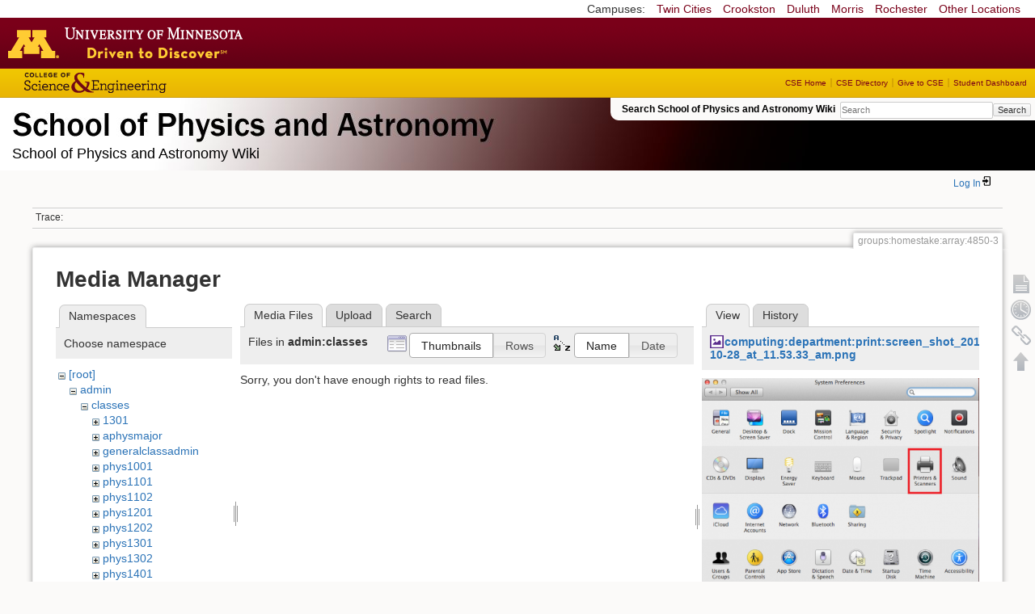

--- FILE ---
content_type: text/html; charset=utf-8
request_url: https://zzz.physics.umn.edu/groups/homestake/array/4850-3?ns=admin%2Fclasses&tab_files=files&do=media&tab_details=view&image=computing%3Adepartment%3Aprint%3Ascreen_shot_2014-10-28_at_11.53.33_am.png
body_size: 5128
content:
<!DOCTYPE html>
<html lang="en" dir="ltr" class="no-js">
<head>
    <meta charset="utf-8" />
    <!--[if IE]><meta http-equiv="X-UA-Compatible" content="IE=edge,chrome=1" /><![endif]-->
    <title>groups:homestake:array:4850-3 [School of Physics and Astronomy Wiki]</title>
    <script>(function(H){H.className=H.className.replace(/\bno-js\b/,'js')})(document.documentElement)</script>
    <meta name="generator" content="DokuWiki"/>
<meta name="robots" content="noindex,nofollow"/>
<link rel="search" type="application/opensearchdescription+xml" href="/lib/exe/opensearch.php" title="School of Physics and Astronomy Wiki"/>
<link rel="start" href="/"/>
<link rel="contents" href="/groups/homestake/array/4850-3?do=index" title="Sitemap"/>
<link rel="manifest" href="/lib/exe/manifest.php"/>
<link rel="alternate" type="application/rss+xml" title="Recent Changes" href="/feed.php"/>
<link rel="alternate" type="application/rss+xml" title="Current namespace" href="/feed.php?mode=list&amp;ns=groups:homestake:array"/>
<link rel="alternate" type="text/html" title="Plain HTML" href="/_export/xhtml/groups/homestake/array/4850-3"/>
<link rel="alternate" type="text/plain" title="Wiki Markup" href="/_export/raw/groups/homestake/array/4850-3"/>
<link rel="stylesheet" href="/lib/exe/css.php?t=physics&amp;tseed=ef5933fca7c9c0d7cc01b385cfcc63a7"/>
<!--[if gte IE 9]><!-->
<script >/*<![CDATA[*/var NS='groups:homestake:array';var JSINFO = {"isadmin":0,"isauth":0,"id":"groups:homestake:array:4850-3","namespace":"groups:homestake:array","ACT":"media","useHeadingNavigation":0,"useHeadingContent":0};
/*!]]>*/</script>
<script src="/lib/exe/jquery.php?tseed=f0349b609f9b91a485af8fd8ecd4aea4" defer="defer">/*<![CDATA[*/
/*!]]>*/</script>
<script src="/lib/exe/js.php?t=physics&amp;tseed=ef5933fca7c9c0d7cc01b385cfcc63a7" defer="defer">/*<![CDATA[*/
/*!]]>*/</script>
<script type="text/x-mathjax-config">/*<![CDATA[*/MathJax.Hub.Config({
    tex2jax: {
        inlineMath: [ ["$","$"], ["\\(","\\)"] ],
        displayMath: [ ["$$","$$"], ["\\[","\\]"] ],
        processEscapes: true
    }
});
/*!]]>*/</script>
<script type="text/javascript" charset="utf-8" src="https://cdnjs.cloudflare.com/ajax/libs/mathjax/2.7.9/MathJax.js?config=TeX-AMS_CHTML.js">/*<![CDATA[*/
/*!]]>*/</script>
<!--<![endif]-->
    <meta name="viewport" content="width=device-width,initial-scale=1" />
    <link rel="shortcut icon" href="/lib/tpl/physics/images/favicon.ico" />
<link rel="apple-touch-icon" href="/lib/tpl/physics/images/apple-touch-icon.png" />
    </head>

<body>
    <!--[if lte IE 7 ]><div id="IE7"><![endif]--><!--[if IE 8 ]><div id="IE8"><![endif]-->
 <!-- BEGIN CAMPUS LINKS -->
	<div id="campus_links">
		<p>Campuses: </p>
			<ul>
				<li><a href="http://www.umn.edu">Twin Cities</a></li>
				<li><a href="http://www.crk.umn.edu">Crookston</a></li>
				<li><a href="http://www.d.umn.edu">Duluth</a></li>
				<li><a href="http://www.morris.umn.edu">Morris</a></li>
				<li><a href="http://www.r.umn.edu">Rochester</a></li>
				<li><a href="http://www.umn.edu/campuses.php">Other Locations</a></li>
			</ul>
	</div>
<!-- END CAMPUS LINKS -->
<!-- * BEGIN TEMPLATE HEADER (MAROON BAR)* -->
	<div id="headerUofM">
		<div id="logo_uofm"><a href="http://www.umn.edu/">Go to the U of M home page</a></div>
	</div>
<!--END UofM TEMPLATE HEADER-->
<!-- BEGIN CSE BRANDING HEADER Version 1.0 -->
	<div id="CSEHeader">
		<ul>
			<li><a id="CSELogo" href="http://cse.umn.edu">College of Science and Engineering</a></li>
		</ul>
<!-- following bit pasted from cse.js -->
		<div id="CSELinks"><ul><li><a href="http://cse.umn.edu/">CSE Home</a></li><li><a href="http://cse.umn.edu/directory/">CSE Directory</a></li><li><a href="http://cse.umn.edu/giving/">Give to CSE</a></li><li class="last"><a href="http://cse.umn.edu/dashboard/">Student Dashboard</a></li></ul></div>
<!-- end of pasted bit -->
	</div>
<!-- END CSE BRANDING HEADER -->
	<div id="phys">
            <div id="physrightbox">
		<div id="linkbox">
			<!--div id="linkbox_links">
				<a href="https://www.physics.umn.edu" title="School of Physics &amp; Astronomy Home" class="physnav">Physics Home</a>&nbsp;|&nbsp;
				<a href="https://www.physics.umn.edu/people/" title="School of Physics &amp; Astronomy Directory" class="physnav">Physics Directory</a>&nbsp;|&nbsp;
                                <a href="http://www.physics.umn.edu/alumni/makeagift/" title="" class="physnav">Give to Physics</a>&nbsp;|&nbsp;
				<a href="https://www.physics.umn.edu/resources/myphys/" title="My Physics information" class="physnav">MyPhys</a>
			</div-->
			<div id="phys_search_area" class="dokuwiki">
                            Search School of Physics and Astronomy Wiki                            <form action="/home" method="get" role="search" class="search doku_form" id="dw__search" accept-charset="utf-8"><input type="hidden" name="do" value="search" /><input type="hidden" name="id" value="groups:homestake:array:4850-3" /><div class="no"><input name="q" type="text" class="edit" title="[F]" accesskey="f" placeholder="Search" autocomplete="on" id="qsearch__in" value="" /><button value="1" type="submit" title="Search">Search</button><div id="qsearch__out" class="ajax_qsearch JSpopup"></div></div></form>                            <!-- end of search form -->
			</div>
		</div>
            </div> <!-- physrightbox -->
		<a id="phys_logo_text" href="https://www.physics.umn.edu">School of Physics &amp; Astronomy</a>
		<div class="topnameinfo">
		   School of Physics and Astronomy Wiki		</div>
		<!--?
								</div>
		?-->
	</div>
<!-- phys -->

    </div> <!-- leftcontent -->

    <div id="dokuwiki__site"><div id="dokuwiki__top"
        class="dokuwiki site mode_media  ">

        


<!-- ********** HEADER ********** -->
<div id="dokuwiki__header"><div class="pad group">

    
    <div class="headings group">
        <ul class="a11y skip">
            <li><a href="#dokuwiki__content">skip to content</a></li>
        </ul>

        <h1>
                </h1>
            </div>

    <div class="tools group">
        <!-- USER TOOLS -->
                    <div id="dokuwiki__usertools">
                <h3 class="a11y">User Tools</h3>
                <ul>
                    <li class="action login"><a href="/groups/homestake/array/4850-3?do=login&amp;sectok=" title="Log In" rel="nofollow"><span>Log In</span><svg xmlns="http://www.w3.org/2000/svg" width="24" height="24" viewBox="0 0 24 24"><path d="M10 17.25V14H3v-4h7V6.75L15.25 12 10 17.25M8 2h9a2 2 0 0 1 2 2v16a2 2 0 0 1-2 2H8a2 2 0 0 1-2-2v-4h2v4h9V4H8v4H6V4a2 2 0 0 1 2-2z"/></svg></a></li>                </ul>
            </div>
        
        <!-- SITE TOOLS 
        <div id="dokuwiki__sitetools">
            <h3 class="a11y">Site Tools</h3>
                <form action="/home" method="get" role="search" class="search doku_form" id="dw__search" accept-charset="utf-8"><input type="hidden" name="do" value="search" /><input type="hidden" name="id" value="groups:homestake:array:4850-3" /><div class="no"><input name="q" type="text" class="edit" title="[F]" accesskey="f" placeholder="Search" autocomplete="on" id="qsearch__in" value="" /><button value="1" type="submit" title="Search">Search</button><div id="qsearch__out" class="ajax_qsearch JSpopup"></div></div></form>	                <div class="mobileTools">
		                <form action="/doku.php" method="get" accept-charset="utf-8"><div class="no"><input type="hidden" name="id" value="groups:homestake:array:4850-3" /><select name="do" class="edit quickselect" title="Tools"><option value="">Tools</option><optgroup label="Page Tools"><option value="">Show page</option><option value="revisions">Old revisions</option><option value="backlink">Backlinks</option></optgroup><optgroup label="Site Tools"><option value="recent">Recent Changes</option><option value="media">Media Manager</option><option value="index">Sitemap</option></optgroup><optgroup label="User Tools"><option value="login">Log In</option></optgroup></select><button type="submit">&gt;</button></div></form>	            </div>
	                <ul>
                    <li class="action recent"><a href="/groups/homestake/array/4850-3?do=recent" title="Recent Changes [r]" rel="nofollow" accesskey="r">Recent Changes</a></li><li class="action media"><a href="/groups/homestake/array/4850-3?do=media&amp;ns=groups%3Ahomestake%3Aarray" title="Media Manager" rel="nofollow">Media Manager</a></li><li class="action index"><a href="/groups/homestake/array/4850-3?do=index" title="Sitemap [x]" rel="nofollow" accesskey="x">Sitemap</a></li>            </ul>
        </div -->

    </div>

    <!-- BREADCRUMBS -->
            <div class="breadcrumbs">
                                        <div class="trace"><span class="bchead">Trace:</span></div>
            
                
        </div> <!-- breadcrumbs -->
    
    
    <hr class="a11y" />
</div></div><!-- /header -->

        <div class="wrapper group">

            
            <!-- ********** CONTENT ********** -->
            <div id="dokuwiki__content"><div class="pad group">

                <div class="pageId"><span>groups:homestake:array:4850-3</span></div>

                <div class="page group">
                                                            <!-- wikipage start -->
                    <div id="mediamanager__page">
<h1>Media Manager</h1>
<div class="panel namespaces">
<h2>Namespaces</h2>
<div class="panelHeader">Choose namespace</div>
<div class="panelContent" id="media__tree">

<ul class="idx">
<li class="media level0 open"><img src="/lib/images/minus.gif" alt="−" /><div class="li"><a href="/groups/homestake/array/4850-3?ns=&amp;tab_files=files&amp;do=media&amp;tab_details=view&amp;image=computing%3Adepartment%3Aprint%3Ascreen_shot_2014-10-28_at_11.53.33_am.png" class="idx_dir">[root]</a></div>
<ul class="idx">
<li class="media level1 open"><img src="/lib/images/minus.gif" alt="−" /><div class="li"><a href="/groups/homestake/array/4850-3?ns=admin&amp;tab_files=files&amp;do=media&amp;tab_details=view&amp;image=computing%3Adepartment%3Aprint%3Ascreen_shot_2014-10-28_at_11.53.33_am.png" class="idx_dir">admin</a></div>
<ul class="idx">
<li class="media level2 open"><img src="/lib/images/minus.gif" alt="−" /><div class="li"><a href="/groups/homestake/array/4850-3?ns=admin%2Fclasses&amp;tab_files=files&amp;do=media&amp;tab_details=view&amp;image=computing%3Adepartment%3Aprint%3Ascreen_shot_2014-10-28_at_11.53.33_am.png" class="idx_dir">classes</a></div>
<ul class="idx">
<li class="media level3 closed"><img src="/lib/images/plus.gif" alt="+" /><div class="li"><a href="/groups/homestake/array/4850-3?ns=admin%2Fclasses%2F1301&amp;tab_files=files&amp;do=media&amp;tab_details=view&amp;image=computing%3Adepartment%3Aprint%3Ascreen_shot_2014-10-28_at_11.53.33_am.png" class="idx_dir">1301</a></div></li>
<li class="media level3 closed"><img src="/lib/images/plus.gif" alt="+" /><div class="li"><a href="/groups/homestake/array/4850-3?ns=admin%2Fclasses%2Faphysmajor&amp;tab_files=files&amp;do=media&amp;tab_details=view&amp;image=computing%3Adepartment%3Aprint%3Ascreen_shot_2014-10-28_at_11.53.33_am.png" class="idx_dir">aphysmajor</a></div></li>
<li class="media level3 closed"><img src="/lib/images/plus.gif" alt="+" /><div class="li"><a href="/groups/homestake/array/4850-3?ns=admin%2Fclasses%2Fgeneralclassadmin&amp;tab_files=files&amp;do=media&amp;tab_details=view&amp;image=computing%3Adepartment%3Aprint%3Ascreen_shot_2014-10-28_at_11.53.33_am.png" class="idx_dir">generalclassadmin</a></div></li>
<li class="media level3 closed"><img src="/lib/images/plus.gif" alt="+" /><div class="li"><a href="/groups/homestake/array/4850-3?ns=admin%2Fclasses%2Fphys1001&amp;tab_files=files&amp;do=media&amp;tab_details=view&amp;image=computing%3Adepartment%3Aprint%3Ascreen_shot_2014-10-28_at_11.53.33_am.png" class="idx_dir">phys1001</a></div></li>
<li class="media level3 closed"><img src="/lib/images/plus.gif" alt="+" /><div class="li"><a href="/groups/homestake/array/4850-3?ns=admin%2Fclasses%2Fphys1101&amp;tab_files=files&amp;do=media&amp;tab_details=view&amp;image=computing%3Adepartment%3Aprint%3Ascreen_shot_2014-10-28_at_11.53.33_am.png" class="idx_dir">phys1101</a></div></li>
<li class="media level3 closed"><img src="/lib/images/plus.gif" alt="+" /><div class="li"><a href="/groups/homestake/array/4850-3?ns=admin%2Fclasses%2Fphys1102&amp;tab_files=files&amp;do=media&amp;tab_details=view&amp;image=computing%3Adepartment%3Aprint%3Ascreen_shot_2014-10-28_at_11.53.33_am.png" class="idx_dir">phys1102</a></div></li>
<li class="media level3 closed"><img src="/lib/images/plus.gif" alt="+" /><div class="li"><a href="/groups/homestake/array/4850-3?ns=admin%2Fclasses%2Fphys1201&amp;tab_files=files&amp;do=media&amp;tab_details=view&amp;image=computing%3Adepartment%3Aprint%3Ascreen_shot_2014-10-28_at_11.53.33_am.png" class="idx_dir">phys1201</a></div></li>
<li class="media level3 closed"><img src="/lib/images/plus.gif" alt="+" /><div class="li"><a href="/groups/homestake/array/4850-3?ns=admin%2Fclasses%2Fphys1202&amp;tab_files=files&amp;do=media&amp;tab_details=view&amp;image=computing%3Adepartment%3Aprint%3Ascreen_shot_2014-10-28_at_11.53.33_am.png" class="idx_dir">phys1202</a></div></li>
<li class="media level3 closed"><img src="/lib/images/plus.gif" alt="+" /><div class="li"><a href="/groups/homestake/array/4850-3?ns=admin%2Fclasses%2Fphys1301&amp;tab_files=files&amp;do=media&amp;tab_details=view&amp;image=computing%3Adepartment%3Aprint%3Ascreen_shot_2014-10-28_at_11.53.33_am.png" class="idx_dir">phys1301</a></div></li>
<li class="media level3 closed"><img src="/lib/images/plus.gif" alt="+" /><div class="li"><a href="/groups/homestake/array/4850-3?ns=admin%2Fclasses%2Fphys1302&amp;tab_files=files&amp;do=media&amp;tab_details=view&amp;image=computing%3Adepartment%3Aprint%3Ascreen_shot_2014-10-28_at_11.53.33_am.png" class="idx_dir">phys1302</a></div></li>
<li class="media level3 closed"><img src="/lib/images/plus.gif" alt="+" /><div class="li"><a href="/groups/homestake/array/4850-3?ns=admin%2Fclasses%2Fphys1401&amp;tab_files=files&amp;do=media&amp;tab_details=view&amp;image=computing%3Adepartment%3Aprint%3Ascreen_shot_2014-10-28_at_11.53.33_am.png" class="idx_dir">phys1401</a></div></li>
<li class="media level3 closed"><img src="/lib/images/plus.gif" alt="+" /><div class="li"><a href="/groups/homestake/array/4850-3?ns=admin%2Fclasses%2Fphys1402&amp;tab_files=files&amp;do=media&amp;tab_details=view&amp;image=computing%3Adepartment%3Aprint%3Ascreen_shot_2014-10-28_at_11.53.33_am.png" class="idx_dir">phys1402</a></div></li>
<li class="media level3 closed"><img src="/lib/images/plus.gif" alt="+" /><div class="li"><a href="/groups/homestake/array/4850-3?ns=admin%2Fclasses%2Fphys1501&amp;tab_files=files&amp;do=media&amp;tab_details=view&amp;image=computing%3Adepartment%3Aprint%3Ascreen_shot_2014-10-28_at_11.53.33_am.png" class="idx_dir">phys1501</a></div></li>
<li class="media level3 closed"><img src="/lib/images/plus.gif" alt="+" /><div class="li"><a href="/groups/homestake/array/4850-3?ns=admin%2Fclasses%2Fphys1502&amp;tab_files=files&amp;do=media&amp;tab_details=view&amp;image=computing%3Adepartment%3Aprint%3Ascreen_shot_2014-10-28_at_11.53.33_am.png" class="idx_dir">phys1502</a></div></li>
<li class="media level3 closed"><img src="/lib/images/plus.gif" alt="+" /><div class="li"><a href="/groups/homestake/array/4850-3?ns=admin%2Fclasses%2Fphys2201&amp;tab_files=files&amp;do=media&amp;tab_details=view&amp;image=computing%3Adepartment%3Aprint%3Ascreen_shot_2014-10-28_at_11.53.33_am.png" class="idx_dir">phys2201</a></div></li>
<li class="media level3 closed"><img src="/lib/images/plus.gif" alt="+" /><div class="li"><a href="/groups/homestake/array/4850-3?ns=admin%2Fclasses%2Fphys2303&amp;tab_files=files&amp;do=media&amp;tab_details=view&amp;image=computing%3Adepartment%3Aprint%3Ascreen_shot_2014-10-28_at_11.53.33_am.png" class="idx_dir">phys2303</a></div></li>
<li class="media level3 closed"><img src="/lib/images/plus.gif" alt="+" /><div class="li"><a href="/groups/homestake/array/4850-3?ns=admin%2Fclasses%2Fphys2503&amp;tab_files=files&amp;do=media&amp;tab_details=view&amp;image=computing%3Adepartment%3Aprint%3Ascreen_shot_2014-10-28_at_11.53.33_am.png" class="idx_dir">phys2503</a></div></li>
<li class="media level3 closed"><img src="/lib/images/plus.gif" alt="+" /><div class="li"><a href="/groups/homestake/array/4850-3?ns=admin%2Fclasses%2Fphys2605&amp;tab_files=files&amp;do=media&amp;tab_details=view&amp;image=computing%3Adepartment%3Aprint%3Ascreen_shot_2014-10-28_at_11.53.33_am.png" class="idx_dir">phys2605</a></div></li>
<li class="media level3 closed"><img src="/lib/images/plus.gif" alt="+" /><div class="li"><a href="/groups/homestake/array/4850-3?ns=admin%2Fclasses%2Fphys3071&amp;tab_files=files&amp;do=media&amp;tab_details=view&amp;image=computing%3Adepartment%3Aprint%3Ascreen_shot_2014-10-28_at_11.53.33_am.png" class="idx_dir">phys3071</a></div></li>
<li class="media level3 closed"><img src="/lib/images/plus.gif" alt="+" /><div class="li"><a href="/groups/homestake/array/4850-3?ns=admin%2Fclasses%2Fphys4001&amp;tab_files=files&amp;do=media&amp;tab_details=view&amp;image=computing%3Adepartment%3Aprint%3Ascreen_shot_2014-10-28_at_11.53.33_am.png" class="idx_dir">phys4001</a></div></li>
<li class="media level3 closed"><img src="/lib/images/plus.gif" alt="+" /><div class="li"><a href="/groups/homestake/array/4850-3?ns=admin%2Fclasses%2Fphys4002&amp;tab_files=files&amp;do=media&amp;tab_details=view&amp;image=computing%3Adepartment%3Aprint%3Ascreen_shot_2014-10-28_at_11.53.33_am.png" class="idx_dir">phys4002</a></div></li>
<li class="media level3 closed"><img src="/lib/images/plus.gif" alt="+" /><div class="li"><a href="/groups/homestake/array/4850-3?ns=admin%2Fclasses%2Fphys5001&amp;tab_files=files&amp;do=media&amp;tab_details=view&amp;image=computing%3Adepartment%3Aprint%3Ascreen_shot_2014-10-28_at_11.53.33_am.png" class="idx_dir">phys5001</a></div></li>
<li class="media level3 closed"><img src="/lib/images/plus.gif" alt="+" /><div class="li"><a href="/groups/homestake/array/4850-3?ns=admin%2Fclasses%2Fphys5072&amp;tab_files=files&amp;do=media&amp;tab_details=view&amp;image=computing%3Adepartment%3Aprint%3Ascreen_shot_2014-10-28_at_11.53.33_am.png" class="idx_dir">phys5072</a></div></li>
<li class="media level3 closed"><img src="/lib/images/plus.gif" alt="+" /><div class="li"><a href="/groups/homestake/array/4850-3?ns=admin%2Fclasses%2Fphys5201&amp;tab_files=files&amp;do=media&amp;tab_details=view&amp;image=computing%3Adepartment%3Aprint%3Ascreen_shot_2014-10-28_at_11.53.33_am.png" class="idx_dir">phys5201</a></div></li>
<li class="media level3 closed"><img src="/lib/images/plus.gif" alt="+" /><div class="li"><a href="/groups/homestake/array/4850-3?ns=admin%2Fclasses%2Fphys5993&amp;tab_files=files&amp;do=media&amp;tab_details=view&amp;image=computing%3Adepartment%3Aprint%3Ascreen_shot_2014-10-28_at_11.53.33_am.png" class="idx_dir">phys5993</a></div></li>
<li class="media level3 closed"><img src="/lib/images/plus.gif" alt="+" /><div class="li"><a href="/groups/homestake/array/4850-3?ns=admin%2Fclasses%2Fphys5994&amp;tab_files=files&amp;do=media&amp;tab_details=view&amp;image=computing%3Adepartment%3Aprint%3Ascreen_shot_2014-10-28_at_11.53.33_am.png" class="idx_dir">phys5994</a></div></li>
<li class="media level3 closed"><img src="/lib/images/plus.gif" alt="+" /><div class="li"><a href="/groups/homestake/array/4850-3?ns=admin%2Fclasses%2Fphysmajor&amp;tab_files=files&amp;do=media&amp;tab_details=view&amp;image=computing%3Adepartment%3Aprint%3Ascreen_shot_2014-10-28_at_11.53.33_am.png" class="idx_dir">physmajor</a></div></li>
</ul>
</li>
<li class="media level2 closed"><img src="/lib/images/plus.gif" alt="+" /><div class="li"><a href="/groups/homestake/array/4850-3?ns=admin%2Fcommittees&amp;tab_files=files&amp;do=media&amp;tab_details=view&amp;image=computing%3Adepartment%3Aprint%3Ascreen_shot_2014-10-28_at_11.53.33_am.png" class="idx_dir">committees</a></div></li>
<li class="media level2 closed"><img src="/lib/images/plus.gif" alt="+" /><div class="li"><a href="/groups/homestake/array/4850-3?ns=admin%2Ffinop&amp;tab_files=files&amp;do=media&amp;tab_details=view&amp;image=computing%3Adepartment%3Aprint%3Ascreen_shot_2014-10-28_at_11.53.33_am.png" class="idx_dir">finop</a></div></li>
<li class="media level2 closed"><img src="/lib/images/plus.gif" alt="+" /><div class="li"><a href="/groups/homestake/array/4850-3?ns=admin%2Fprivate&amp;tab_files=files&amp;do=media&amp;tab_details=view&amp;image=computing%3Adepartment%3Aprint%3Ascreen_shot_2014-10-28_at_11.53.33_am.png" class="idx_dir">private</a></div></li>
</ul>
</li>
<li class="media level1 closed"><img src="/lib/images/plus.gif" alt="+" /><div class="li"><a href="/groups/homestake/array/4850-3?ns=cache_mathplugin&amp;tab_files=files&amp;do=media&amp;tab_details=view&amp;image=computing%3Adepartment%3Aprint%3Ascreen_shot_2014-10-28_at_11.53.33_am.png" class="idx_dir">cache_mathplugin</a></div></li>
<li class="media level1 closed"><img src="/lib/images/plus.gif" alt="+" /><div class="li"><a href="/groups/homestake/array/4850-3?ns=classes&amp;tab_files=files&amp;do=media&amp;tab_details=view&amp;image=computing%3Adepartment%3Aprint%3Ascreen_shot_2014-10-28_at_11.53.33_am.png" class="idx_dir">classes</a></div></li>
<li class="media level1 closed"><img src="/lib/images/plus.gif" alt="+" /><div class="li"><a href="/groups/homestake/array/4850-3?ns=computing&amp;tab_files=files&amp;do=media&amp;tab_details=view&amp;image=computing%3Adepartment%3Aprint%3Ascreen_shot_2014-10-28_at_11.53.33_am.png" class="idx_dir">computing</a></div></li>
<li class="media level1 closed"><img src="/lib/images/plus.gif" alt="+" /><div class="li"><a href="/groups/homestake/array/4850-3?ns=dgs_advice&amp;tab_files=files&amp;do=media&amp;tab_details=view&amp;image=computing%3Adepartment%3Aprint%3Ascreen_shot_2014-10-28_at_11.53.33_am.png" class="idx_dir">dgs_advice</a></div></li>
<li class="media level1 closed"><img src="/lib/images/plus.gif" alt="+" /><div class="li"><a href="/groups/homestake/array/4850-3?ns=graduate_handbook&amp;tab_files=files&amp;do=media&amp;tab_details=view&amp;image=computing%3Adepartment%3Aprint%3Ascreen_shot_2014-10-28_at_11.53.33_am.png" class="idx_dir">graduate_handbook</a></div></li>
<li class="media level1 closed"><img src="/lib/images/plus.gif" alt="+" /><div class="li"><a href="/groups/homestake/array/4850-3?ns=groups&amp;tab_files=files&amp;do=media&amp;tab_details=view&amp;image=computing%3Adepartment%3Aprint%3Ascreen_shot_2014-10-28_at_11.53.33_am.png" class="idx_dir">groups</a></div></li>
<li class="media level1 closed"><img src="/lib/images/plus.gif" alt="+" /><div class="li"><a href="/groups/homestake/array/4850-3?ns=handbook&amp;tab_files=files&amp;do=media&amp;tab_details=view&amp;image=computing%3Adepartment%3Aprint%3Ascreen_shot_2014-10-28_at_11.53.33_am.png" class="idx_dir">handbook</a></div></li>
<li class="media level1 closed"><img src="/lib/images/plus.gif" alt="+" /><div class="li"><a href="/groups/homestake/array/4850-3?ns=home&amp;tab_files=files&amp;do=media&amp;tab_details=view&amp;image=computing%3Adepartment%3Aprint%3Ascreen_shot_2014-10-28_at_11.53.33_am.png" class="idx_dir">home</a></div></li>
<li class="media level1 closed"><img src="/lib/images/plus.gif" alt="+" /><div class="li"><a href="/groups/homestake/array/4850-3?ns=london_prize&amp;tab_files=files&amp;do=media&amp;tab_details=view&amp;image=computing%3Adepartment%3Aprint%3Ascreen_shot_2014-10-28_at_11.53.33_am.png" class="idx_dir">london_prize</a></div></li>
<li class="media level1 closed"><img src="/lib/images/plus.gif" alt="+" /><div class="li"><a href="/groups/homestake/array/4850-3?ns=people&amp;tab_files=files&amp;do=media&amp;tab_details=view&amp;image=computing%3Adepartment%3Aprint%3Ascreen_shot_2014-10-28_at_11.53.33_am.png" class="idx_dir">people</a></div></li>
<li class="media level1 closed"><img src="/lib/images/plus.gif" alt="+" /><div class="li"><a href="/groups/homestake/array/4850-3?ns=physlab&amp;tab_files=files&amp;do=media&amp;tab_details=view&amp;image=computing%3Adepartment%3Aprint%3Ascreen_shot_2014-10-28_at_11.53.33_am.png" class="idx_dir">physlab</a></div></li>
<li class="media level1 closed"><img src="/lib/images/plus.gif" alt="+" /><div class="li"><a href="/groups/homestake/array/4850-3?ns=playground&amp;tab_files=files&amp;do=media&amp;tab_details=view&amp;image=computing%3Adepartment%3Aprint%3Ascreen_shot_2014-10-28_at_11.53.33_am.png" class="idx_dir">playground</a></div></li>
<li class="media level1 closed"><img src="/lib/images/plus.gif" alt="+" /><div class="li"><a href="/groups/homestake/array/4850-3?ns=student_shop&amp;tab_files=files&amp;do=media&amp;tab_details=view&amp;image=computing%3Adepartment%3Aprint%3Ascreen_shot_2014-10-28_at_11.53.33_am.png" class="idx_dir">student_shop</a></div></li>
<li class="media level1 closed"><img src="/lib/images/plus.gif" alt="+" /><div class="li"><a href="/groups/homestake/array/4850-3?ns=undergraduate_handbook&amp;tab_files=files&amp;do=media&amp;tab_details=view&amp;image=computing%3Adepartment%3Aprint%3Ascreen_shot_2014-10-28_at_11.53.33_am.png" class="idx_dir">undergraduate_handbook</a></div></li>
<li class="media level1 closed"><img src="/lib/images/plus.gif" alt="+" /><div class="li"><a href="/groups/homestake/array/4850-3?ns=wiki&amp;tab_files=files&amp;do=media&amp;tab_details=view&amp;image=computing%3Adepartment%3Aprint%3Ascreen_shot_2014-10-28_at_11.53.33_am.png" class="idx_dir">wiki</a></div></li>
</ul></li>
</ul>
</div>
</div>
<div class="panel filelist">
<h2 class="a11y">Media Files</h2>
<ul class="tabs">
<li><strong>Media Files</strong></li>
<li><a href="/groups/homestake/array/4850-3?tab_files=upload&amp;do=media&amp;tab_details=view&amp;image=computing%3Adepartment%3Aprint%3Ascreen_shot_2014-10-28_at_11.53.33_am.png&amp;ns=admin%2Fclasses">Upload</a></li>
<li><a href="/groups/homestake/array/4850-3?tab_files=search&amp;do=media&amp;tab_details=view&amp;image=computing%3Adepartment%3Aprint%3Ascreen_shot_2014-10-28_at_11.53.33_am.png&amp;ns=admin%2Fclasses">Search</a></li>
</ul>
<div class="panelHeader">
<h3>Files in <strong>admin:classes</strong></h3>
<form method="get" action="/groups/homestake/array/4850-3" class="options doku_form" accept-charset="utf-8"><input type="hidden" name="sectok" value="" /><input type="hidden" name="do" value="media" /><input type="hidden" name="tab_files" value="files" /><input type="hidden" name="tab_details" value="view" /><input type="hidden" name="image" value="computing:department:print:screen_shot_2014-10-28_at_11.53.33_am.png" /><input type="hidden" name="ns" value="admin/classes" /><div class="no"><ul>
<li class="listType"><label for="listType__thumbs" class="thumbs">
<input name="list_dwmedia" type="radio" value="thumbs" id="listType__thumbs" class="thumbs" checked="checked" />
<span>Thumbnails</span>
</label><label for="listType__rows" class="rows">
<input name="list_dwmedia" type="radio" value="rows" id="listType__rows" class="rows" />
<span>Rows</span>
</label></li>
<li class="sortBy"><label for="sortBy__name" class="name">
<input name="sort_dwmedia" type="radio" value="name" id="sortBy__name" class="name" checked="checked" />
<span>Name</span>
</label><label for="sortBy__date" class="date">
<input name="sort_dwmedia" type="radio" value="date" id="sortBy__date" class="date" />
<span>Date</span>
</label></li>
<li><button value="1" type="submit">Apply</button></li>
</ul>
</div></form></div>
<div class="panelContent">
<div class="nothing">Sorry, you don't have enough rights to read files.</div>
</div>
</div>
<div class="panel file">
<h2 class="a11y">File</h2>
<ul class="tabs">
<li><strong>View</strong></li>
<li><a href="/groups/homestake/array/4850-3?tab_details=history&amp;do=media&amp;tab_files=files&amp;image=computing%3Adepartment%3Aprint%3Ascreen_shot_2014-10-28_at_11.53.33_am.png&amp;ns=admin%2Fclasses">History</a></li>
</ul>
<div class="panelHeader"><h3><strong><a href="/_media/computing/department/print/screen_shot_2014-10-28_at_11.53.33_am.png" class="select mediafile mf_png" title="View original file">computing:department:print:screen_shot_2014-10-28_at_11.53.33_am.png</a></strong></h3></div>
<div class="panelContent">
<div class="image"><a href="/_media/computing/department/print/screen_shot_2014-10-28_at_11.53.33_am.png?t=1414521905&amp;w=500&amp;h=376&amp;tok=d570e6" target="_blank" title="View original file"><img src="/_media/computing/department/print/screen_shot_2014-10-28_at_11.53.33_am.png?t=1414521905&amp;w=500&amp;h=376&amp;tok=d570e6" alt="" style="max-width: 500px;" /></a></div><ul class="actions"></ul><dl>
<dt>Date:</dt><dd>2014/10/28 13:45</dd>
<dt>Filename:</dt><dd>screen_shot_2014-10-28_at_11.53.33_am.png</dd>
<dt>Format:</dt><dd>PNG</dd>
<dt>Size:</dt><dd>144KB</dd>
<dt>Width:</dt><dd>668</dd>
<dt>Height:</dt><dd>503</dd>
</dl>
<dl>
<dt>References for:</dt><dd><a href="/computing/department/print/mac" class="wikilink1" title="computing:department:print:mac" data-wiki-id="computing:department:print:mac">mac</a></dd></dl>
</div>
</div>
</div>
                    <!-- wikipage stop -->
                                    </div>

                <div class="docInfo"><bdi>groups/homestake/array/4850-3.txt</bdi> · Last modified: 2015/05/27 10:20 by <bdi>prestegard</bdi></div>

                            </div></div><!-- /content -->

            <hr class="a11y" />

            <!-- PAGE ACTIONS -->
            <div id="dokuwiki__pagetools">
                <h3 class="a11y">Page Tools</h3>
                <div class="tools">
                    <ul>
                        <li><a href="/groups/homestake/array/4850-3?do="  class="action show" accesskey="v" rel="nofollow" title="Show page [V]"><span>Show page</span></a></li><li><a href="/groups/homestake/array/4850-3?do=revisions"  class="action revs" accesskey="o" rel="nofollow" title="Old revisions [O]"><span>Old revisions</span></a></li><li><a href="/groups/homestake/array/4850-3?do=backlink"  class="action backlink" rel="nofollow" title="Backlinks"><span>Backlinks</span></a></li><li><a href="#dokuwiki__top"  class="action top" accesskey="t" rel="nofollow" title="Back to top [T]"><span>Back to top</span></a></li>                    </ul>
                </div>
            </div>
        </div><!-- /wrapper -->

        
    </div></div><!-- /site -->

    <div id="footer" align="center">
          <div id="footerleft">
              <p id="copyright">
              &copy;2005-2013 Regents of the University of Minnesota. All rights reserved.
              </p>
              <p id="address">
              The University of Minnesota is an equal opportunity educator and employer</p>
          </div>
          <div id="footerright">
             <p id="bottomlinks"><a href="http://www.umn.edu/systemwide/contactuofm/">Contact U of M</a> | <a href="http://www.privacy.umn.edu/">Privacy</a></p>
          </div>  <!-- footerright -->
        </div> <!-- footer -->

    <div class="no"><img src="/lib/exe/taskrunner.php?id=groups%3Ahomestake%3Aarray%3A4850-3&amp;1769906127" width="2" height="1" alt="" /></div>
    <div id="screen__mode" class="no"></div>    <!--[if ( lte IE 7 | IE 8 ) ]></div><![endif]-->
</body>
</html>
